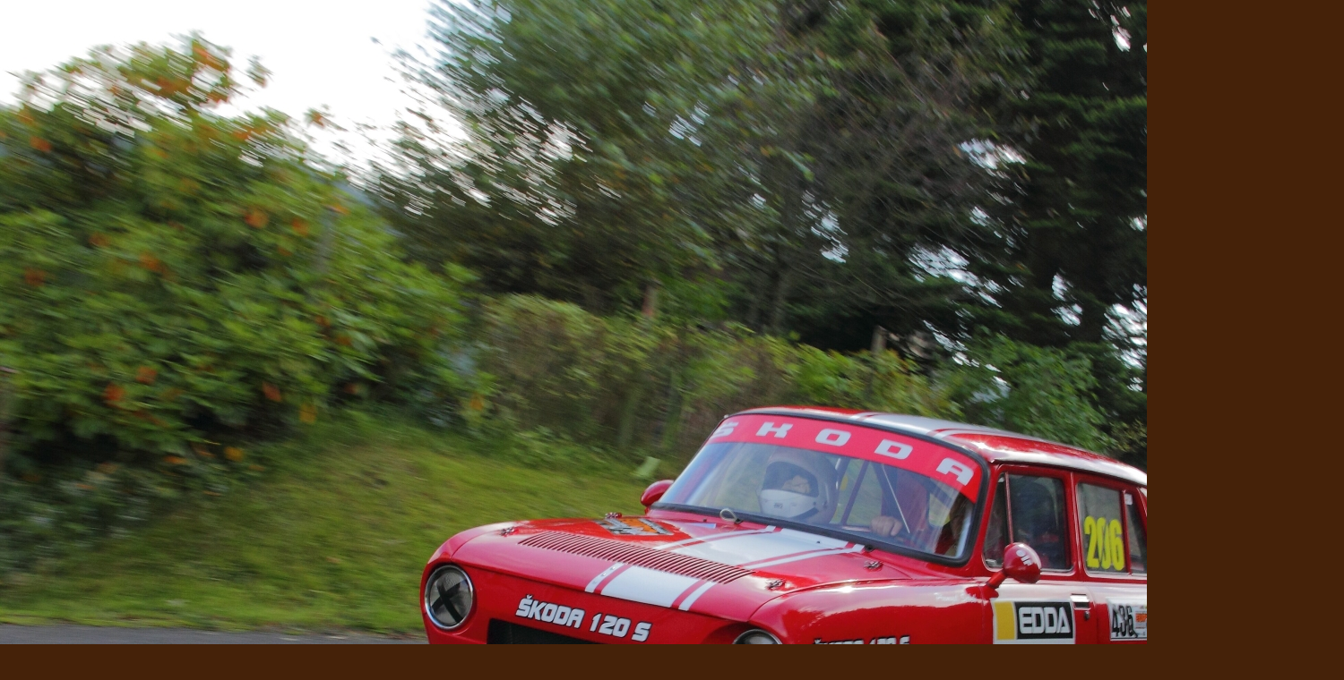

--- FILE ---
content_type: text/html; charset=UTF-8
request_url: https://www.palfi.cz/fotoalbum/ruzne/zavody-do-vrchu/dvorak-lubos/13.9.2014---zavody-do-vrchu-jachymov--796-.-.html
body_size: 1028
content:
<?xml version="1.0" encoding="utf-8"?>
<!DOCTYPE html PUBLIC "-//W3C//DTD XHTML 1.0 Transitional//EN" "http://www.w3.org/TR/xhtml1/DTD/xhtml1-transitional.dtd">
<html lang="cs" xml:lang="cs" xmlns="http://www.w3.org/1999/xhtml">

    <head>

        <meta http-equiv="content-type" content="text/html; charset=utf-8" />
        <meta name="description" content="Informace o městě Jáchymov. Město s řadou nej, na které se skoro zapomnělo. Kolébka atomového věku, rodiště Dolaru a veskrze zajímavé místo." />
        <meta name="keywords" content="Jáchymov,lázně,historie,Palfi,uran,smolinec,Tolar,Šlik,Svornost,Freudenstein,Běhounek,Curie,Turistické trasy,radium,radon,Marzebilla,Sankt Joachimsthal,štoly,doly,důl" />
        <meta name="robots" content="all,follow" />
        <meta name="author" content="<!--/ u_author /-->" />
        <link rel="stylesheet" href="/style.1713937059.1.css" type="text/css" />
        
        <script type="text/javascript" src="https://www006.estranky.cz/user/js/index.js" id="index_script" ></script>
        <title>
            JÁCHYMOV – brána Krušných hor
        </title>

        <style>
          body {margin: 0px; padding: 0px;}
        </style>
    </head>
<body>
    <script language="JavaScript" type="text/javascript">
    <!--
      index_setCookieData('index_curr_fullphoto', 1592);
    //-->
  </script>
  <a href="javascript: close();"><img src="/img/original/1592/13.9.2014---zavody-do-vrchu-jachymov--796-.jpg" border="0" alt="13.9.2014 - Závody do vrchu Jáchymov (796)" width="1500" height="1000"></a>

<!-- NO GEMIUS -->
</body>
</html>
